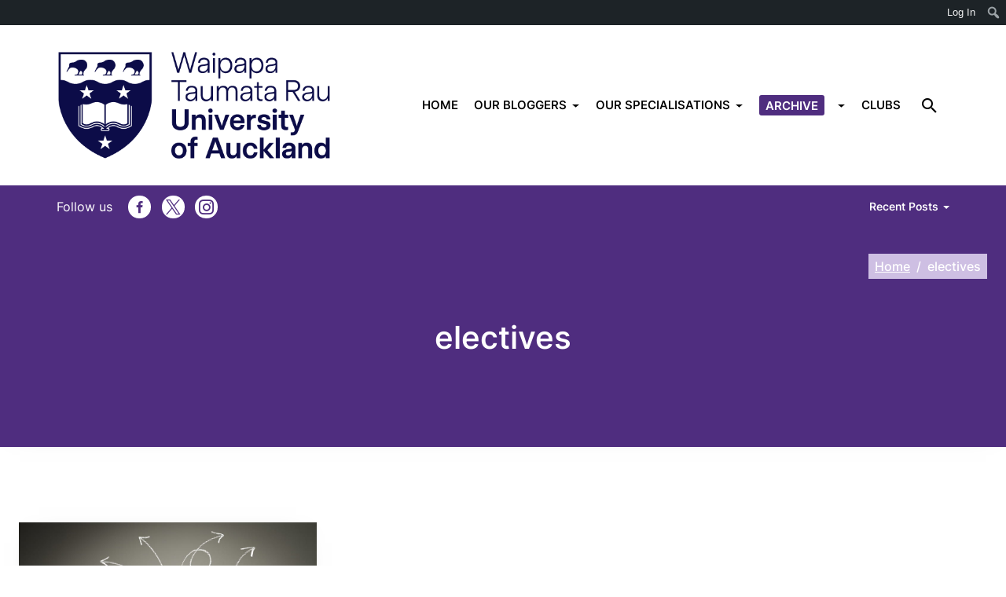

--- FILE ---
content_type: text/html; charset=UTF-8
request_url: https://student-editorials.blogs.auckland.ac.nz/tag/electives/
body_size: 18758
content:
<!DOCTYPE html>
<html lang="en-US">
<head>
	<meta charset="UTF-8">
	<meta name="viewport" content="width=device-width, initial-scale=1, shrink-to-fit=no">
	<link rel="profile" href="http://gmpg.org/xfn/11">
	<title>electives &#8211; Faculty of Engineering and Design Part II student blog</title>
<meta name='robots' content='max-image-preview:large' />
<link rel="alternate" type="application/rss+xml" title="Faculty of Engineering and Design Part II student blog &raquo; Feed" href="https://student-editorials.blogs.auckland.ac.nz/feed/" />
<link rel="alternate" type="application/rss+xml" title="Faculty of Engineering and Design Part II student blog &raquo; Comments Feed" href="https://student-editorials.blogs.auckland.ac.nz/comments/feed/" />
<link rel="alternate" type="application/rss+xml" title="Faculty of Engineering and Design Part II student blog &raquo; electives Tag Feed" href="https://student-editorials.blogs.auckland.ac.nz/tag/electives/feed/" />
<style id='wp-img-auto-sizes-contain-inline-css' type='text/css'>
img:is([sizes=auto i],[sizes^="auto," i]){contain-intrinsic-size:3000px 1500px}
/*# sourceURL=wp-img-auto-sizes-contain-inline-css */
</style>
<link rel='stylesheet' id='formidable-css' href='https://student-editorials.blogs.auckland.ac.nz?load_frmpro_css=true&#038;ver=10142051' type='text/css' media='all' />
<link rel='stylesheet' id='dashicons-css' href='https://student-editorials.blogs.auckland.ac.nz/wp-includes/css/dashicons.min.css?ver=6.9' type='text/css' media='all' />
<link rel='stylesheet' id='admin-bar-css' href='https://student-editorials.blogs.auckland.ac.nz/wp-includes/css/admin-bar.min.css?ver=6.9' type='text/css' media='all' />
<style id='admin-bar-inline-css' type='text/css'>

		@media screen { html { margin-top: 32px !important; } }
		@media screen and ( max-width: 782px ) { html { margin-top: 46px !important; } }
	
@media print { #wpadminbar { display:none; } }
/*# sourceURL=admin-bar-inline-css */
</style>
<style id='wp-emoji-styles-inline-css' type='text/css'>

	img.wp-smiley, img.emoji {
		display: inline !important;
		border: none !important;
		box-shadow: none !important;
		height: 1em !important;
		width: 1em !important;
		margin: 0 0.07em !important;
		vertical-align: -0.1em !important;
		background: none !important;
		padding: 0 !important;
	}
/*# sourceURL=wp-emoji-styles-inline-css */
</style>
<style id='wp-block-library-inline-css' type='text/css'>
:root{--wp-block-synced-color:#7a00df;--wp-block-synced-color--rgb:122,0,223;--wp-bound-block-color:var(--wp-block-synced-color);--wp-editor-canvas-background:#ddd;--wp-admin-theme-color:#007cba;--wp-admin-theme-color--rgb:0,124,186;--wp-admin-theme-color-darker-10:#006ba1;--wp-admin-theme-color-darker-10--rgb:0,107,160.5;--wp-admin-theme-color-darker-20:#005a87;--wp-admin-theme-color-darker-20--rgb:0,90,135;--wp-admin-border-width-focus:2px}@media (min-resolution:192dpi){:root{--wp-admin-border-width-focus:1.5px}}.wp-element-button{cursor:pointer}:root .has-very-light-gray-background-color{background-color:#eee}:root .has-very-dark-gray-background-color{background-color:#313131}:root .has-very-light-gray-color{color:#eee}:root .has-very-dark-gray-color{color:#313131}:root .has-vivid-green-cyan-to-vivid-cyan-blue-gradient-background{background:linear-gradient(135deg,#00d084,#0693e3)}:root .has-purple-crush-gradient-background{background:linear-gradient(135deg,#34e2e4,#4721fb 50%,#ab1dfe)}:root .has-hazy-dawn-gradient-background{background:linear-gradient(135deg,#faaca8,#dad0ec)}:root .has-subdued-olive-gradient-background{background:linear-gradient(135deg,#fafae1,#67a671)}:root .has-atomic-cream-gradient-background{background:linear-gradient(135deg,#fdd79a,#004a59)}:root .has-nightshade-gradient-background{background:linear-gradient(135deg,#330968,#31cdcf)}:root .has-midnight-gradient-background{background:linear-gradient(135deg,#020381,#2874fc)}:root{--wp--preset--font-size--normal:16px;--wp--preset--font-size--huge:42px}.has-regular-font-size{font-size:1em}.has-larger-font-size{font-size:2.625em}.has-normal-font-size{font-size:var(--wp--preset--font-size--normal)}.has-huge-font-size{font-size:var(--wp--preset--font-size--huge)}.has-text-align-center{text-align:center}.has-text-align-left{text-align:left}.has-text-align-right{text-align:right}.has-fit-text{white-space:nowrap!important}#end-resizable-editor-section{display:none}.aligncenter{clear:both}.items-justified-left{justify-content:flex-start}.items-justified-center{justify-content:center}.items-justified-right{justify-content:flex-end}.items-justified-space-between{justify-content:space-between}.screen-reader-text{border:0;clip-path:inset(50%);height:1px;margin:-1px;overflow:hidden;padding:0;position:absolute;width:1px;word-wrap:normal!important}.screen-reader-text:focus{background-color:#ddd;clip-path:none;color:#444;display:block;font-size:1em;height:auto;left:5px;line-height:normal;padding:15px 23px 14px;text-decoration:none;top:5px;width:auto;z-index:100000}html :where(.has-border-color){border-style:solid}html :where([style*=border-top-color]){border-top-style:solid}html :where([style*=border-right-color]){border-right-style:solid}html :where([style*=border-bottom-color]){border-bottom-style:solid}html :where([style*=border-left-color]){border-left-style:solid}html :where([style*=border-width]){border-style:solid}html :where([style*=border-top-width]){border-top-style:solid}html :where([style*=border-right-width]){border-right-style:solid}html :where([style*=border-bottom-width]){border-bottom-style:solid}html :where([style*=border-left-width]){border-left-style:solid}html :where(img[class*=wp-image-]){height:auto;max-width:100%}:where(figure){margin:0 0 1em}html :where(.is-position-sticky){--wp-admin--admin-bar--position-offset:var(--wp-admin--admin-bar--height,0px)}@media screen and (max-width:600px){html :where(.is-position-sticky){--wp-admin--admin-bar--position-offset:0px}}

/*# sourceURL=wp-block-library-inline-css */
</style><style id='wp-block-latest-posts-inline-css' type='text/css'>
.wp-block-latest-posts{box-sizing:border-box}.wp-block-latest-posts.alignleft{margin-right:2em}.wp-block-latest-posts.alignright{margin-left:2em}.wp-block-latest-posts.wp-block-latest-posts__list{list-style:none}.wp-block-latest-posts.wp-block-latest-posts__list li{clear:both;overflow-wrap:break-word}.wp-block-latest-posts.is-grid{display:flex;flex-wrap:wrap}.wp-block-latest-posts.is-grid li{margin:0 1.25em 1.25em 0;width:100%}@media (min-width:600px){.wp-block-latest-posts.columns-2 li{width:calc(50% - .625em)}.wp-block-latest-posts.columns-2 li:nth-child(2n){margin-right:0}.wp-block-latest-posts.columns-3 li{width:calc(33.33333% - .83333em)}.wp-block-latest-posts.columns-3 li:nth-child(3n){margin-right:0}.wp-block-latest-posts.columns-4 li{width:calc(25% - .9375em)}.wp-block-latest-posts.columns-4 li:nth-child(4n){margin-right:0}.wp-block-latest-posts.columns-5 li{width:calc(20% - 1em)}.wp-block-latest-posts.columns-5 li:nth-child(5n){margin-right:0}.wp-block-latest-posts.columns-6 li{width:calc(16.66667% - 1.04167em)}.wp-block-latest-posts.columns-6 li:nth-child(6n){margin-right:0}}:root :where(.wp-block-latest-posts.is-grid){padding:0}:root :where(.wp-block-latest-posts.wp-block-latest-posts__list){padding-left:0}.wp-block-latest-posts__post-author,.wp-block-latest-posts__post-date{display:block;font-size:.8125em}.wp-block-latest-posts__post-excerpt,.wp-block-latest-posts__post-full-content{margin-bottom:1em;margin-top:.5em}.wp-block-latest-posts__featured-image a{display:inline-block}.wp-block-latest-posts__featured-image img{height:auto;max-width:100%;width:auto}.wp-block-latest-posts__featured-image.alignleft{float:left;margin-right:1em}.wp-block-latest-posts__featured-image.alignright{float:right;margin-left:1em}.wp-block-latest-posts__featured-image.aligncenter{margin-bottom:1em;text-align:center}
/*# sourceURL=https://student-editorials.blogs.auckland.ac.nz/wp-includes/blocks/latest-posts/style.min.css */
</style>
<style id='wp-block-group-inline-css' type='text/css'>
.wp-block-group{box-sizing:border-box}:where(.wp-block-group.wp-block-group-is-layout-constrained){position:relative}
/*# sourceURL=https://student-editorials.blogs.auckland.ac.nz/wp-includes/blocks/group/style.min.css */
</style>
<style id='global-styles-inline-css' type='text/css'>
:root{--wp--preset--aspect-ratio--square: 1;--wp--preset--aspect-ratio--4-3: 4/3;--wp--preset--aspect-ratio--3-4: 3/4;--wp--preset--aspect-ratio--3-2: 3/2;--wp--preset--aspect-ratio--2-3: 2/3;--wp--preset--aspect-ratio--16-9: 16/9;--wp--preset--aspect-ratio--9-16: 9/16;--wp--preset--color--black: #000;--wp--preset--color--cyan-bluish-gray: #abb8c3;--wp--preset--color--white: white;--wp--preset--color--pale-pink: #f78da7;--wp--preset--color--vivid-red: #cf2e2e;--wp--preset--color--luminous-vivid-orange: #ff6900;--wp--preset--color--luminous-vivid-amber: #fcb900;--wp--preset--color--light-green-cyan: #7bdcb5;--wp--preset--color--vivid-green-cyan: #00d084;--wp--preset--color--pale-cyan-blue: #8ed1fc;--wp--preset--color--vivid-cyan-blue: #0693e3;--wp--preset--color--vivid-purple: #9b51e0;--wp--preset--color--color-bg-alt: #eeeeec;--wp--preset--color--header-main-bg-color: #ffffff;--wp--preset--color--header-secondary-bg-color: #4f2d7f;--wp--preset--color--hero-main-bg-color: #4f2d7f;--wp--preset--color--footer-main-bg-color: #67a1b2;--wp--preset--color--color-bg: #ffffff;--wp--preset--gradient--vivid-cyan-blue-to-vivid-purple: linear-gradient(135deg,rgb(6,147,227) 0%,rgb(155,81,224) 100%);--wp--preset--gradient--light-green-cyan-to-vivid-green-cyan: linear-gradient(135deg,rgb(122,220,180) 0%,rgb(0,208,130) 100%);--wp--preset--gradient--luminous-vivid-amber-to-luminous-vivid-orange: linear-gradient(135deg,rgb(252,185,0) 0%,rgb(255,105,0) 100%);--wp--preset--gradient--luminous-vivid-orange-to-vivid-red: linear-gradient(135deg,rgb(255,105,0) 0%,rgb(207,46,46) 100%);--wp--preset--gradient--very-light-gray-to-cyan-bluish-gray: linear-gradient(135deg,rgb(238,238,238) 0%,rgb(169,184,195) 100%);--wp--preset--gradient--cool-to-warm-spectrum: linear-gradient(135deg,rgb(74,234,220) 0%,rgb(151,120,209) 20%,rgb(207,42,186) 40%,rgb(238,44,130) 60%,rgb(251,105,98) 80%,rgb(254,248,76) 100%);--wp--preset--gradient--blush-light-purple: linear-gradient(135deg,rgb(255,206,236) 0%,rgb(152,150,240) 100%);--wp--preset--gradient--blush-bordeaux: linear-gradient(135deg,rgb(254,205,165) 0%,rgb(254,45,45) 50%,rgb(107,0,62) 100%);--wp--preset--gradient--luminous-dusk: linear-gradient(135deg,rgb(255,203,112) 0%,rgb(199,81,192) 50%,rgb(65,88,208) 100%);--wp--preset--gradient--pale-ocean: linear-gradient(135deg,rgb(255,245,203) 0%,rgb(182,227,212) 50%,rgb(51,167,181) 100%);--wp--preset--gradient--electric-grass: linear-gradient(135deg,rgb(202,248,128) 0%,rgb(113,206,126) 100%);--wp--preset--gradient--midnight: linear-gradient(135deg,rgb(2,3,129) 0%,rgb(40,116,252) 100%);--wp--preset--font-size--small: 13px;--wp--preset--font-size--medium: 20px;--wp--preset--font-size--large: 36px;--wp--preset--font-size--x-large: 42px;--wp--preset--font-size--larger: 48px;--wp--preset--spacing--20: 0.44rem;--wp--preset--spacing--30: 0.67rem;--wp--preset--spacing--40: 1rem;--wp--preset--spacing--50: 1.5rem;--wp--preset--spacing--60: 2.25rem;--wp--preset--spacing--70: 3.38rem;--wp--preset--spacing--80: 5.06rem;--wp--preset--shadow--natural: 6px 6px 9px rgba(0, 0, 0, 0.2);--wp--preset--shadow--deep: 12px 12px 50px rgba(0, 0, 0, 0.4);--wp--preset--shadow--sharp: 6px 6px 0px rgba(0, 0, 0, 0.2);--wp--preset--shadow--outlined: 6px 6px 0px -3px rgb(255, 255, 255), 6px 6px rgb(0, 0, 0);--wp--preset--shadow--crisp: 6px 6px 0px rgb(0, 0, 0);}:where(.is-layout-flex){gap: 0.5em;}:where(.is-layout-grid){gap: 0.5em;}body .is-layout-flex{display: flex;}.is-layout-flex{flex-wrap: wrap;align-items: center;}.is-layout-flex > :is(*, div){margin: 0;}body .is-layout-grid{display: grid;}.is-layout-grid > :is(*, div){margin: 0;}:where(.wp-block-columns.is-layout-flex){gap: 2em;}:where(.wp-block-columns.is-layout-grid){gap: 2em;}:where(.wp-block-post-template.is-layout-flex){gap: 1.25em;}:where(.wp-block-post-template.is-layout-grid){gap: 1.25em;}.has-black-color{color: var(--wp--preset--color--black) !important;}.has-cyan-bluish-gray-color{color: var(--wp--preset--color--cyan-bluish-gray) !important;}.has-white-color{color: var(--wp--preset--color--white) !important;}.has-pale-pink-color{color: var(--wp--preset--color--pale-pink) !important;}.has-vivid-red-color{color: var(--wp--preset--color--vivid-red) !important;}.has-luminous-vivid-orange-color{color: var(--wp--preset--color--luminous-vivid-orange) !important;}.has-luminous-vivid-amber-color{color: var(--wp--preset--color--luminous-vivid-amber) !important;}.has-light-green-cyan-color{color: var(--wp--preset--color--light-green-cyan) !important;}.has-vivid-green-cyan-color{color: var(--wp--preset--color--vivid-green-cyan) !important;}.has-pale-cyan-blue-color{color: var(--wp--preset--color--pale-cyan-blue) !important;}.has-vivid-cyan-blue-color{color: var(--wp--preset--color--vivid-cyan-blue) !important;}.has-vivid-purple-color{color: var(--wp--preset--color--vivid-purple) !important;}.has-black-background-color{background-color: var(--wp--preset--color--black) !important;}.has-cyan-bluish-gray-background-color{background-color: var(--wp--preset--color--cyan-bluish-gray) !important;}.has-white-background-color{background-color: var(--wp--preset--color--white) !important;}.has-pale-pink-background-color{background-color: var(--wp--preset--color--pale-pink) !important;}.has-vivid-red-background-color{background-color: var(--wp--preset--color--vivid-red) !important;}.has-luminous-vivid-orange-background-color{background-color: var(--wp--preset--color--luminous-vivid-orange) !important;}.has-luminous-vivid-amber-background-color{background-color: var(--wp--preset--color--luminous-vivid-amber) !important;}.has-light-green-cyan-background-color{background-color: var(--wp--preset--color--light-green-cyan) !important;}.has-vivid-green-cyan-background-color{background-color: var(--wp--preset--color--vivid-green-cyan) !important;}.has-pale-cyan-blue-background-color{background-color: var(--wp--preset--color--pale-cyan-blue) !important;}.has-vivid-cyan-blue-background-color{background-color: var(--wp--preset--color--vivid-cyan-blue) !important;}.has-vivid-purple-background-color{background-color: var(--wp--preset--color--vivid-purple) !important;}.has-black-border-color{border-color: var(--wp--preset--color--black) !important;}.has-cyan-bluish-gray-border-color{border-color: var(--wp--preset--color--cyan-bluish-gray) !important;}.has-white-border-color{border-color: var(--wp--preset--color--white) !important;}.has-pale-pink-border-color{border-color: var(--wp--preset--color--pale-pink) !important;}.has-vivid-red-border-color{border-color: var(--wp--preset--color--vivid-red) !important;}.has-luminous-vivid-orange-border-color{border-color: var(--wp--preset--color--luminous-vivid-orange) !important;}.has-luminous-vivid-amber-border-color{border-color: var(--wp--preset--color--luminous-vivid-amber) !important;}.has-light-green-cyan-border-color{border-color: var(--wp--preset--color--light-green-cyan) !important;}.has-vivid-green-cyan-border-color{border-color: var(--wp--preset--color--vivid-green-cyan) !important;}.has-pale-cyan-blue-border-color{border-color: var(--wp--preset--color--pale-cyan-blue) !important;}.has-vivid-cyan-blue-border-color{border-color: var(--wp--preset--color--vivid-cyan-blue) !important;}.has-vivid-purple-border-color{border-color: var(--wp--preset--color--vivid-purple) !important;}.has-vivid-cyan-blue-to-vivid-purple-gradient-background{background: var(--wp--preset--gradient--vivid-cyan-blue-to-vivid-purple) !important;}.has-light-green-cyan-to-vivid-green-cyan-gradient-background{background: var(--wp--preset--gradient--light-green-cyan-to-vivid-green-cyan) !important;}.has-luminous-vivid-amber-to-luminous-vivid-orange-gradient-background{background: var(--wp--preset--gradient--luminous-vivid-amber-to-luminous-vivid-orange) !important;}.has-luminous-vivid-orange-to-vivid-red-gradient-background{background: var(--wp--preset--gradient--luminous-vivid-orange-to-vivid-red) !important;}.has-very-light-gray-to-cyan-bluish-gray-gradient-background{background: var(--wp--preset--gradient--very-light-gray-to-cyan-bluish-gray) !important;}.has-cool-to-warm-spectrum-gradient-background{background: var(--wp--preset--gradient--cool-to-warm-spectrum) !important;}.has-blush-light-purple-gradient-background{background: var(--wp--preset--gradient--blush-light-purple) !important;}.has-blush-bordeaux-gradient-background{background: var(--wp--preset--gradient--blush-bordeaux) !important;}.has-luminous-dusk-gradient-background{background: var(--wp--preset--gradient--luminous-dusk) !important;}.has-pale-ocean-gradient-background{background: var(--wp--preset--gradient--pale-ocean) !important;}.has-electric-grass-gradient-background{background: var(--wp--preset--gradient--electric-grass) !important;}.has-midnight-gradient-background{background: var(--wp--preset--gradient--midnight) !important;}.has-small-font-size{font-size: var(--wp--preset--font-size--small) !important;}.has-medium-font-size{font-size: var(--wp--preset--font-size--medium) !important;}.has-large-font-size{font-size: var(--wp--preset--font-size--large) !important;}.has-x-large-font-size{font-size: var(--wp--preset--font-size--x-large) !important;}
/*# sourceURL=global-styles-inline-css */
</style>

<style id='classic-theme-styles-inline-css' type='text/css'>
/*! This file is auto-generated */
.wp-block-button__link{color:#fff;background-color:#32373c;border-radius:9999px;box-shadow:none;text-decoration:none;padding:calc(.667em + 2px) calc(1.333em + 2px);font-size:1.125em}.wp-block-file__button{background:#32373c;color:#fff;text-decoration:none}
/*# sourceURL=/wp-includes/css/classic-themes.min.css */
</style>
<link rel='stylesheet' id='cpschool-styles-css' href='https://student-editorials.blogs.auckland.ac.nz/wp-content/themes/cpschool/css/theme.min.css?ver=0.9.10.1768902213' type='text/css' media='all' />
<script type="text/javascript" id="jquery-core-js-extra">
/* <![CDATA[ */
var msreader_featured_posts = {"saving":"Saving...","post_featured":"This post is featured","feature":"Feature","unfeature":"Unfeature"};
//# sourceURL=jquery-core-js-extra
/* ]]> */
</script>
<script type="text/javascript" src="https://student-editorials.blogs.auckland.ac.nz/wp-content/plugins/enable-jquery-migrate-helper/js/jquery/jquery-1.12.4-wp.js?ver=1.12.4-wp" id="jquery-core-js"></script>
<script type="text/javascript" src="https://student-editorials.blogs.auckland.ac.nz/wp-content/plugins/enable-jquery-migrate-helper/js/jquery-migrate/jquery-migrate-1.4.1-wp.js?ver=1.4.1-wp" id="jquery-migrate-js"></script>
<script type="text/javascript" id="jquery-js-after">
/* <![CDATA[ */
var ajaxurl = 'https://student-editorials.blogs.auckland.ac.nz/wp-admin/admin-ajax.php';
//# sourceURL=jquery-js-after
/* ]]> */
</script>
<link rel="https://api.w.org/" href="https://student-editorials.blogs.auckland.ac.nz/wp-json/" /><link rel="alternate" title="JSON" type="application/json" href="https://student-editorials.blogs.auckland.ac.nz/wp-json/wp/v2/tags/129" /><link rel="EditURI" type="application/rsd+xml" title="RSD" href="https://student-editorials.blogs.auckland.ac.nz/xmlrpc.php?rsd" />
<meta name="generator" content="University of Auckland Blogs Sites 6.9 - http://blogs.auckland.ac.nz/" />
	<style>
		@media screen and (max-width: 782px) {
			#wpadminbar li#wp-admin-bar-log-in,
			#wpadminbar li#wp-admin-bar-register {
				display: block;
			}

			#wpadminbar li#wp-admin-bar-log-in a,
			#wpadminbar li#wp-admin-bar-register a {
				padding: 0 8px;
			}
		}
	</style>
<style id="simpler-css-style" type="text/css">
</style><!-- end of custom css -->
<script>document.documentElement.className += " js";</script>
<meta name="mobile-web-app-capable" content="yes">
<meta name="apple-mobile-web-app-capable" content="yes">
<meta name="apple-mobile-web-app-title" content="Faculty of Engineering and Design Part II student blog - ">
					<!-- Google Analytics tracking code output by Beehive Analytics Pro -->
						<script async src="https://www.googletagmanager.com/gtag/js?id=G-VDHHF4BMT7&l=beehiveDataLayer"></script>
		<script>
						window.beehiveDataLayer = window.beehiveDataLayer || [];
			function gaplusu() {beehiveDataLayer.push(arguments);}
			gaplusu('js', new Date())
						gaplusu('config', 'G-VDHHF4BMT7', {
				'anonymize_ip': false,
				'allow_google_signals': false,
			})
					</script>
		<style type="text/css">.recentcomments a{display:inline !important;padding:0 !important;margin:0 !important;}</style><style type="text/css">
/* <![CDATA[ */
img.latex { vertical-align: middle; border: none; }
/* ]]> */
</style>
		<style type="text/css" id="wp-custom-css">
			.cp-cstm-left-social i{
	border-radius: 100% !important;
	padding: 5px !important;
}

#menu-secondary-left:before{
	content: "Follow us";
	padding-right: 20px;
	padding-top: 5px;
	color: #fff;
}

.footer-container{
	background: #4f2d7f !important;
}

#wrapper-footer{
	display: none;
}

#navbar-main-btn-search .btn {
background-color: transparent;
border-color: transparent;
color: #000000;
	transform: scale(1.2);
}

.cp-group-home{
/* 	margin-bottom: 5px; */
	padding-top: 30px !important;
	padding-bottom: 30px !important;
}

.cp-grp-bloggers .wp-block-image{
	margin-bottom: 0px;
	overflow: hidden;
}

.cp-grp-bloggers .cp-tag-grp{
	background: #4f2d7f;
	font-weight: 600;
	color: #fff;
	padding: 7px;
	
}

.cp-grp-bloggers .cp-tag-grp a{
	color: #fff;
/* 	text-decoration: none; */
}

/* .cp-grp-bloggers .cp-tag-grp a:hover{
	text-decoration: underline;
	
} */

.cp-grp-bloggers h2{
	margin-top: 5px !important;
	margin-bottom: 15px !important;
}

.cp-grp-bloggers p{
	padding: 0px 15px 15px 15px;
}

.cp-grp-bloggers:hover img{
	transform: scale(1.05);
	-webkit-transition: all .2s ease-out;
    -moz-transition: all 0.2s ease-out;
    -ms-transition: all 0.2s ease-out;
    -o-transition: all 0.2s ease-out;
    transition: all 0.2s ease-out;
	
}

.cp-grp-bloggers{
	border: solid 1px #4f2d7f;
	box-shadow: 0 3px 7px rgb(0 0 0 / 18%), 0 3px 10px rgb(0 0 0 / 10%);
	-webkit-transition: all .2s ease-out;
	-moz-transition: all 0.2s ease-out;
	-ms-transition: all 0.2s ease-out;
	-o-transition: all 0.2s ease-out;
	transition: all 0.2s ease-out;
}

.cp-grp-bloggers:hover{
	box-shadow: 0 6px 15px rgb(0 0 0 / 23%), 0 6px 20px rgb(0 0 0 / 16%);
}

#menu-main-desktop .dropdown-menu{
	background-color: #fff !important;
	
}

#navbar-main{
	z-index: 10;
}

.dropdown-menu a{
 color: #000 !important;	
}

@media only screen and (min-width: 1200px){
.cp-posts-menu-home{
	  columns: 2;
  -webkit-columns: 2;
  -moz-columns: 2;
}
	
.cp-posts-menu-home li a{
		font-size: 18px !important;align-content
	}
}

.cp-posts-menu-home li a{
	font-size: 16px !important;
	color: #fff !important;
}

.cp-posts-menu-home li{
	margin: 0px !important;
}

.dropdown-megamenu-menu-container .wp-container-1{
	margin: 0px;
}

/* .navbar-secondary-under-main #navbar-secondary, .entry-content{
	z-index: 0 !important;
} */

#navbar-secondary .dropdown-toggle{
	color: #fff;
}

.archive .page-title span:first-child{
	display:none !important;
}

.cp-group-home{
	border-bottom: solid 2px #fff;
	border-top: solid 2px #fff;
}

/* CLUBS Page Header Text */
.page-id-468 .hero-content:after{
    font-size: 30px;
    content: "These engineering clubs are associated with our specialisations";
}

.cp-mobile-menu{
	display: none !important;
}

@media only screen and (max-width: 782px){
	.cp-mobile-menu{
	display: block !important;
}
}

#navbar-secondary #navbar-nav-secondary-right{
	display: block !important;
}

@media (max-width: 600px){
	.cp-home-txt{
		font-size: 18px !important;
	}
	
	.cp-group-home{
		padding: 25px !important;
	}
	
	.cp--home-spacing{
		display: none;
	}
	
	.cp-home-col{
		margin: 0px;
	}
}		</style>
		<style id="kirki-inline-styles">.container{max-width:1400px;}:root{--site-width:1400px;--content-width:1330px;--body-font-size:100;--roundness:3px;--shadows:4px;--color-bg:#ffffff;--color-bg-alt:#eeeeec;--color-bg-contrast:#000000;--color-bg-accent:#4f2d7f;--color-bg-accent-a:rgba(79,45,127,0.5);--color-bg-accent-contrast:#ffffff;--color-bg-accent-hl:#5412e0;--color-bg-accent-hl-a:rgba(84,18,224,0.5);--color-bg-accent-hl-contrast:#ffffff;--color-bg-alt-contrast:#000000;--color-bg-alt-accent:#4f2d7f;--color-bg-alt-accent-a:rgba(79,45,127,0.5);--color-bg-alt-accent-contrast:#ffffff;--color-bg-alt-accent-hl:#5412e0;--color-bg-alt-accent-hl-a:rgba(84,18,224,0.5);--color-bg-alt-accent-hl-contrast:#ffffff;--header-main-height:204px;--header-main-logo-image-width:374px;--header-main-gap-height:0px;--header-main-padding-v:100;--header-main-bg-color:#ffffff;--header-main-bg-color-contrast:#000000;--header-main-bg-color-accent:#4f2d7f;--header-main-bg-color-accent-a:rgba(79,45,127,0.5);--header-main-bg-color-accent-contrast:#ffffff;--header-main-bg-color-accent-hl:#5412e0;--header-main-bg-color-accent-hl-a:rgba(84,18,224,0.5);--header-main-bg-color-accent-hl-contrast:#ffffff;--header-main-font-size:88;--header-secondary-bg-color:#4f2d7f;--header-secondary-bg-color-contrast:#ffffff;--header-secondary-bg-color-accent:#cebfe3;--header-secondary-bg-color-accent-a:rgba(206,191,227,0.5);--header-secondary-bg-color-accent-contrast:#000000;--header-secondary-bg-color-accent-hl:#cfbff1;--header-secondary-bg-color-accent-hl-a:rgba(207,191,241,0.5);--header-secondary-bg-color-accent-hl-contrast:#000000;--header-secondary-font-size:100;--header-secondary-padding-v:0;--hero-main-bg-color:#4f2d7f;--hero-main-bg-color-contrast:#ffffff;--hero-main-bg-color-accent:#cebfe3;--hero-main-bg-color-accent-a:rgba(206,191,227,0.5);--hero-main-bg-color-accent-contrast:#000000;--hero-main-bg-color-accent-hl:#cfbff1;--hero-main-bg-color-accent-hl-a:rgba(207,191,241,0.5);--hero-main-bg-color-accent-hl-contrast:#000000;--hero-main-img-opacity:0.35;--hero-main-header-main-opacity:1;--headers-font-size:100;--footer-main-bg-color:#67a1b2;--footer-main-bg-color-contrast:#000000;--footer-main-bg-color-accent:#21103b;--footer-main-bg-color-accent-a:rgba(33,16,59,0.5);--footer-main-bg-color-accent-contrast:#ffffff;--footer-main-bg-color-accent-hl:#1e005b;--footer-main-bg-color-accent-hl-a:rgba(30,0,91,0.5);--footer-main-bg-color-accent-hl-contrast:#ffffff;}body{font-family:inter;}#navbar-main .nav{font-family:inherit;}.fixed-image-height .entry-featured-image img{height:240px;}.h1,.h2,.h3,.h4,.h5,.h6,h1,h2,h3,h4,h5,h6{font-family:inherit;}</style></head>

<body class="archive tag tag-electives tag-129 admin-bar no-customize-support wp-custom-logo wp-embed-responsive wp-theme-cpschool navbar-main-strech-to-full navbar-secondary-strech-to-full h-style-separator-bottom sidebars-check-sticky navbar-hover-enabled group-blog has-hero has-hero-image has-featured-image hfeed entries-list navbar-secondary-under-main">
		<div id="wpadminbar" class="nojq nojs">
						<div class="quicklinks" id="wp-toolbar" role="navigation" aria-label="Toolbar">
				<ul role='menu' id='wp-admin-bar-top-secondary' class="ab-top-secondary ab-top-menu"><li role='group' id='wp-admin-bar-log-in'><a class='ab-item' role="menuitem" href='https://student-editorials.blogs.auckland.ac.nz/wp-login.php'>Log In</a></li><li role='group' id='wp-admin-bar-search' class="admin-bar-search"><div class="ab-item ab-empty-item" tabindex="-1" role="menuitem"><form action="https://student-editorials.blogs.auckland.ac.nz/" method="get" id="adminbarsearch"><input class="adminbar-input" name="s" id="adminbar-search" type="text" value="" maxlength="150" /><label for="adminbar-search" class="screen-reader-text">Search</label><input type="submit" class="adminbar-button" value="Search" /></form></div></li></ul>			</div>
		</div>

		
<div class="site" id="page">
	<a class="skip-link sr-only sr-only-focusable" href="#content">Skip to content</a>

	
	
	
		<div id="wrapper-navbar-main-top" ></div>
	<div id="wrapper-navbar-main" class="wrapper-navbar" itemscope itemtype="http://schema.org/WebSite">
		<nav id="navbar-main" class="navbar navbar-expand-md nav-styling-underline has-background has-header-main-bg-color-background-color" aria-label="main">
			<div class="navbar-container container-fluid">
				
				<!-- Your site title as branding in the menu -->
									<div class="navbar-brand-holder">
						<a class="navbar-brand logo-font custom-bg-disabled"  rel="home" href="https://student-editorials.blogs.auckland.ac.nz/" title="Faculty of Engineering and Design Part II student blog" itemprop="url">
							<img width="564" height="236" src="https://student-editorials.blogs.auckland.ac.nz/files/2025/07/cropped-UoA-Logo-Primary-RGB-Small.png" class="img-fluid" alt="" title="Home" decoding="async" fetchpriority="high" srcset="https://student-editorials.blogs.auckland.ac.nz/files/2025/07/cropped-UoA-Logo-Primary-RGB-Small.png 564w, https://student-editorials.blogs.auckland.ac.nz/files/2025/07/cropped-UoA-Logo-Primary-RGB-Small-300x126.png 300w" sizes="(max-width: 564px) 100vw, 564px" />						</a>
					</div>
				<!-- end custom logo -->

				
				<div class="navbar-navs-container">
					<div id="navbar-main-nav-desktop" class="navbar-nav-container"><ul id="menu-main-desktop" class="nav navbar-nav"><li itemscope="itemscope" itemtype="https://www.schema.org/SiteNavigationElement" id="menu-item-menu-main-desktop-139" class="menu-item menu-item-type-post_type menu-item-object-page menu-item-home menu-item-139 nav-item"><a class="nav-link" title="HOME" href="https://student-editorials.blogs.auckland.ac.nz/"><span class="menu-item-text">HOME</span></a></li>
<li itemscope="itemscope" itemtype="https://www.schema.org/SiteNavigationElement" id="menu-item-menu-main-desktop-2825" class="menu-item menu-item-type-post_type menu-item-object-page menu-item-has-children dropdown menu-item-2825 nav-item"><a class="nav-link" title="OUR BLOGGERS" href="https://student-editorials.blogs.auckland.ac.nz/our-bloggers/" id="menu-item-dropdown-menu-main-desktop-2825"><span class="menu-item-text">OUR BLOGGERS</span></a><button type="button" data-toggle="dropdown" class="dropdown-toggle" aria-expanded="false"><span class="sr-only">Toggle &quot;OUR BLOGGERS&quot; dropdown</span></button>
<ul id="menu-item-dropdown-menu-main-desktop-2825-dropdown"  class="dropdown-menu" aria-labelledby="menu-item-dropdown-menu-main-desktop-2825">
	<li itemscope="itemscope" itemtype="https://www.schema.org/SiteNavigationElement" id="menu-item-menu-main-desktop-2827" class="menu-item menu-item-type-post_type menu-item-object-page menu-item-2827 nav-item"><a class="dropdown-item" title="2022 Bloggers" href="https://student-editorials.blogs.auckland.ac.nz/2022-bloggers/"><span class="menu-item-text">2022 Bloggers</span></a></li>
	<li itemscope="itemscope" itemtype="https://www.schema.org/SiteNavigationElement" id="menu-item-menu-main-desktop-2826" class="menu-item menu-item-type-post_type menu-item-object-page menu-item-2826 nav-item"><a class="dropdown-item" title="2023 Bloggers" href="https://student-editorials.blogs.auckland.ac.nz/2023-bloggers/"><span class="menu-item-text">2023 Bloggers</span></a></li>
	<li itemscope="itemscope" itemtype="https://www.schema.org/SiteNavigationElement" id="menu-item-menu-main-desktop-5178" class="menu-item menu-item-type-post_type menu-item-object-page menu-item-5178 nav-item"><a class="dropdown-item" title="2024 Bloggers" href="https://student-editorials.blogs.auckland.ac.nz/2024-bloggers/"><span class="menu-item-text">2024 Bloggers</span></a></li>
</ul>
</li>
<li itemscope="itemscope" itemtype="https://www.schema.org/SiteNavigationElement" id="menu-item-menu-main-desktop-155" class="menu-item menu-item-type-post_type menu-item-object-page menu-item-has-children dropdown menu-item-155 nav-item"><a class="nav-link" title="OUR SPECIALISATIONS" href="https://student-editorials.blogs.auckland.ac.nz/specialisations/" id="menu-item-dropdown-menu-main-desktop-155"><span class="menu-item-text">OUR SPECIALISATIONS</span></a><button type="button" data-toggle="dropdown" class="dropdown-toggle" aria-expanded="false"><span class="sr-only">Toggle &quot;OUR SPECIALISATIONS&quot; dropdown</span></button>
<ul id="menu-item-dropdown-menu-main-desktop-155-dropdown"  class="dropdown-menu" aria-labelledby="menu-item-dropdown-menu-main-desktop-155">
	<li itemscope="itemscope" itemtype="https://www.schema.org/SiteNavigationElement" id="menu-item-menu-main-desktop-142" class="menu-item menu-item-type-taxonomy menu-item-object-category menu-item-142 nav-item"><a class="dropdown-item" title="Biomedical Engineering" href="https://student-editorials.blogs.auckland.ac.nz/category/biomedical-engineering/"><span class="menu-item-text">Biomedical Engineering</span></a></li>
	<li itemscope="itemscope" itemtype="https://www.schema.org/SiteNavigationElement" id="menu-item-menu-main-desktop-147" class="menu-item menu-item-type-taxonomy menu-item-object-category menu-item-147 nav-item"><a class="dropdown-item" title="Chemical &amp; Materials Engineering" href="https://student-editorials.blogs.auckland.ac.nz/category/chemical-materials-engineering/"><span class="menu-item-text">Chemical &amp; Materials Engineering</span></a></li>
	<li itemscope="itemscope" itemtype="https://www.schema.org/SiteNavigationElement" id="menu-item-menu-main-desktop-239" class="menu-item menu-item-type-taxonomy menu-item-object-category menu-item-239 nav-item"><a class="dropdown-item" title="Civil Engineering" href="https://student-editorials.blogs.auckland.ac.nz/category/civil-engineering/"><span class="menu-item-text">Civil Engineering</span></a></li>
	<li itemscope="itemscope" itemtype="https://www.schema.org/SiteNavigationElement" id="menu-item-menu-main-desktop-1886" class="menu-item menu-item-type-taxonomy menu-item-object-category menu-item-1886 nav-item"><a class="dropdown-item" title="Structural Engineering" href="https://student-editorials.blogs.auckland.ac.nz/category/structural-engineering/"><span class="menu-item-text">Structural Engineering</span></a></li>
	<li itemscope="itemscope" itemtype="https://www.schema.org/SiteNavigationElement" id="menu-item-menu-main-desktop-149" class="menu-item menu-item-type-taxonomy menu-item-object-category menu-item-149 nav-item"><a class="dropdown-item" title="Computer Systems Engineering" href="https://student-editorials.blogs.auckland.ac.nz/category/computer-systems-engineering/"><span class="menu-item-text">Computer Systems Engineering</span></a></li>
	<li itemscope="itemscope" itemtype="https://www.schema.org/SiteNavigationElement" id="menu-item-menu-main-desktop-144" class="menu-item menu-item-type-taxonomy menu-item-object-category menu-item-144 nav-item"><a class="dropdown-item" title="Electrical &amp; Electronic Engineering" href="https://student-editorials.blogs.auckland.ac.nz/category/electrical-electronic-engineering/"><span class="menu-item-text">Electrical &amp; Electronic Engineering</span></a></li>
	<li itemscope="itemscope" itemtype="https://www.schema.org/SiteNavigationElement" id="menu-item-menu-main-desktop-150" class="menu-item menu-item-type-taxonomy menu-item-object-category menu-item-150 nav-item"><a class="dropdown-item" title="Engineering Science" href="https://student-editorials.blogs.auckland.ac.nz/category/engineering-science/"><span class="menu-item-text">Engineering Science</span></a></li>
	<li itemscope="itemscope" itemtype="https://www.schema.org/SiteNavigationElement" id="menu-item-menu-main-desktop-145" class="menu-item menu-item-type-taxonomy menu-item-object-category menu-item-145 nav-item"><a class="dropdown-item" title="Mechanical Engineering" href="https://student-editorials.blogs.auckland.ac.nz/category/mechanical-engineering/"><span class="menu-item-text">Mechanical Engineering</span></a></li>
	<li itemscope="itemscope" itemtype="https://www.schema.org/SiteNavigationElement" id="menu-item-menu-main-desktop-148" class="menu-item menu-item-type-taxonomy menu-item-object-category menu-item-148 nav-item"><a class="dropdown-item" title="Mechatronics Engineering" href="https://student-editorials.blogs.auckland.ac.nz/category/mechatronics-engineering/"><span class="menu-item-text">Mechatronics Engineering</span></a></li>
	<li itemscope="itemscope" itemtype="https://www.schema.org/SiteNavigationElement" id="menu-item-menu-main-desktop-146" class="menu-item menu-item-type-taxonomy menu-item-object-category menu-item-146 nav-item"><a class="dropdown-item" title="Software Engineering" href="https://student-editorials.blogs.auckland.ac.nz/category/software-engineering/"><span class="menu-item-text">Software Engineering</span></a></li>
</ul>
</li>
<li itemscope="itemscope" itemtype="https://www.schema.org/SiteNavigationElement" id="menu-item-menu-main-desktop-656" class="menu-item menu-item-type-post_type menu-item-object-page menu-item-has-children dropdown dropdown menu-item-656 nav-item has-styling"><a class="nav-link has-styling btn btn-secondary" title="ARCHIVE" href="https://student-editorials.blogs.auckland.ac.nz/archive/" id="menu-item-dropdown-menu-main-desktop-656"><span class="menu-item-text">ARCHIVE</span></a><button type="button" data-toggle="dropdown" class="dropdown-toggle" aria-expanded="false"><span class="sr-only">Toggle &quot;ARCHIVE&quot; dropdown</span></button><ul id="menu-item-dropdown-menu-main-desktop-656-dropdown" class="dropdown-menu" aria-labelledby="menu-item-dropdown-menu-main-desktop-656"><li>						<div id="google_translate_element"></div>
						<script type="text/javascript">
						function googleTranslateElementInit() {
						new google.translate.TranslateElement({pageLanguage: 'en', layout: google.translate.TranslateElement.InlineLayout.SIMPLE, autoDisplay: false}, 'google_translate_element');
						}
						</script>
						<script type="text/javascript" src="//translate.google.com/translate_a/element.js?cb=googleTranslateElementInit"></script>
						</li></ul>
<ul id="menu-item-dropdown-menu-main-desktop-656-dropdown"  class="dropdown-menu" aria-labelledby="menu-item-dropdown-menu-main-desktop-656">
	<li itemscope="itemscope" itemtype="https://www.schema.org/SiteNavigationElement" id="menu-item-menu-main-desktop-5169" class="menu-item menu-item-type-taxonomy menu-item-object-category menu-item-5169 nav-item"><a class="dropdown-item" title="2024" href="https://student-editorials.blogs.auckland.ac.nz/category/2024/"><span class="menu-item-text">2024</span></a></li>
	<li itemscope="itemscope" itemtype="https://www.schema.org/SiteNavigationElement" id="menu-item-menu-main-desktop-3885" class="menu-item menu-item-type-taxonomy menu-item-object-category menu-item-3885 nav-item"><a class="dropdown-item" title="2023" href="https://student-editorials.blogs.auckland.ac.nz/category/2023/"><span class="menu-item-text">2023</span></a></li>
	<li itemscope="itemscope" itemtype="https://www.schema.org/SiteNavigationElement" id="menu-item-menu-main-desktop-2890" class="menu-item menu-item-type-taxonomy menu-item-object-category menu-item-2890 nav-item"><a class="dropdown-item" title="2022" href="https://student-editorials.blogs.auckland.ac.nz/category/2022/"><span class="menu-item-text">2022</span></a></li>
	<li itemscope="itemscope" itemtype="https://www.schema.org/SiteNavigationElement" id="menu-item-menu-main-desktop-2327" class="menu-item menu-item-type-taxonomy menu-item-object-category menu-item-2327 nav-item"><a class="dropdown-item" title="2021" href="https://student-editorials.blogs.auckland.ac.nz/category/2021/"><span class="menu-item-text">2021</span></a></li>
	<li itemscope="itemscope" itemtype="https://www.schema.org/SiteNavigationElement" id="menu-item-menu-main-desktop-1062" class="menu-item menu-item-type-taxonomy menu-item-object-category menu-item-1062 nav-item"><a class="dropdown-item" title="2019" href="https://student-editorials.blogs.auckland.ac.nz/category/2019/"><span class="menu-item-text">2019</span></a></li>
	<li itemscope="itemscope" itemtype="https://www.schema.org/SiteNavigationElement" id="menu-item-menu-main-desktop-923" class="menu-item menu-item-type-taxonomy menu-item-object-category menu-item-923 nav-item"><a class="dropdown-item" title="2018" href="https://student-editorials.blogs.auckland.ac.nz/category/2018/"><span class="menu-item-text">2018</span></a></li>
	<li itemscope="itemscope" itemtype="https://www.schema.org/SiteNavigationElement" id="menu-item-menu-main-desktop-653" class="menu-item menu-item-type-taxonomy menu-item-object-category menu-item-653 nav-item"><a class="dropdown-item" title="2017" href="https://student-editorials.blogs.auckland.ac.nz/category/2017/"><span class="menu-item-text">2017</span></a></li>
	<li itemscope="itemscope" itemtype="https://www.schema.org/SiteNavigationElement" id="menu-item-menu-main-desktop-654" class="menu-item menu-item-type-taxonomy menu-item-object-category menu-item-654 nav-item"><a class="dropdown-item" title="2016" href="https://student-editorials.blogs.auckland.ac.nz/category/2016/"><span class="menu-item-text">2016</span></a></li>
</ul>
</li>
<li itemscope="itemscope" itemtype="https://www.schema.org/SiteNavigationElement" id="menu-item-menu-main-desktop-471" class="menu-item menu-item-type-post_type menu-item-object-page menu-item-471 nav-item"><a class="nav-link" title="CLUBS" href="https://student-editorials.blogs.auckland.ac.nz/clubs/"><span class="menu-item-text">CLUBS</span></a></li>
</ul></div>
					<div id="navbar-main-nav-buttons">
						<ul class="nav navbar-nav navbar-button-nav-right">
															<li id="navbar-main-btn-search" >
									<button type="button" class="btn btn-secondary nav-link has-styling" data-toggle="modal" data-target="#modal-search">
										<i aria-hidden="true" class="cps-icon cps-icon-search"></i>
										<span aria-hidden="true" class="d-none">Search</span>
										<span class="sr-only">Toggle search interface</span>
									</button>
								</li>
							
														<li id="navbar-main-btn-slide-in-menu" class="btn-modal-slide-in-menu-holder has-mobile">
								<button type="button" class="btn btn-secondary nav-link has-styling" data-toggle="modal" data-target="#modal-slide-in-menu">
									<i aria-hidden="true" class="cps-icon cps-icon-menu"></i>
									<span aria-hidden="true" class="d-none">Menu</span>
									<span class="sr-only">Toggle extended navigation</span>
								</button>
							</li>
						</ul>
					</div>
				</div>

							</div><!-- #navbar-container -->
		</nav>
	</div><!-- #wrapper-navbar end -->

	
	<nav id="navbar-secondary" class="navbar navbar-expand-md nav-styling-underline has-background has-header-secondary-bg-color-background-color" aria-label="secondary">
		<div class="navbar-container container-fluid">
						
			
							<div id="navbar-nav-secondary-left" class="navbar-nav-container">
					<ul id="menu-secondary-left" class="nav navbar-nav justify-content-start"><li itemscope="itemscope" itemtype="https://www.schema.org/SiteNavigationElement" id="menu-item-menu-secondary-left-2832" class="cp-cstm-left-social menu-item menu-item-type-custom menu-item-object-custom menu-item-2832 nav-item"><a class="nav-link" title="Facebook" href="https://web.facebook.com/uoaengineering?_rdc=1&#038;_rdr"><i style="color:#4f2d7f;background-color:#ffffff;" class="nav-icon nav-icon-position-before cps-icon cps-dashicon dashicons-facebook-alt nav-icon-no-label nav-icon-has-bg" aria-hidden="true"></i><span class="screen-reader-text"><span class="menu-item-text">Facebook</span></span></a></li>
<li itemscope="itemscope" itemtype="https://www.schema.org/SiteNavigationElement" id="menu-item-menu-secondary-left-2833" class="cp-cstm-left-social menu-item menu-item-type-custom menu-item-object-custom menu-item-2833 nav-item"><a class="nav-link" title="Twitter" href="https://twitter.com/UoAEngineering"><i style="color:#4f2d7f;background-color:#ffffff;" class="nav-icon nav-icon-position-before cps-icon cps-icon-twitter nav-icon-no-label nav-icon-has-bg" aria-hidden="true"></i><span class="screen-reader-text"><span class="menu-item-text">Twitter</span></span></a></li>
<li itemscope="itemscope" itemtype="https://www.schema.org/SiteNavigationElement" id="menu-item-menu-secondary-left-2834" class="cp-cstm-left-social menu-item menu-item-type-custom menu-item-object-custom menu-item-2834 nav-item"><a class="nav-link" title="Instagram" href="https://www.instagram.com/UoAEngineering/"><i style="color:#4f2d7f;background-color:#ffffff;" class="nav-icon nav-icon-position-before cps-icon cps-icon-instagram nav-icon-no-label nav-icon-has-bg" aria-hidden="true"></i><span class="screen-reader-text"><span class="menu-item-text">Instagram</span></span></a></li>
</ul>				</div>
			
							<div id="navbar-nav-secondary-right" class="navbar-nav-container">
					<ul id="menu-secondary-right" class="nav navbar-nav"><li itemscope="itemscope" itemtype="https://www.schema.org/SiteNavigationElement" id="menu-item-menu-secondary-right-2836" class="menu-item menu-item-type-post_type menu-item-object-wp_block dropdown dropdown-megamenu dropdown menu-item-2836 nav-item"><a class="dropdown-toggle nav-link" title="Recent Posts" href="#" id="menu-item-dropdown-menu-secondary-right-2836" data-toggle="dropdown" aria-expanded="false" role="button"><span class="menu-item-text">Recent Posts</span></a><div id="menu-item-dropdown-menu-secondary-right-2836-dropdown" class="dropdown-menu dropdown-megamenu-menu"><div class="dropdown-megamenu-menu-container container">
<div class="wp-block-group alignfull has-header-main-bg-color-color has-header-secondary-bg-color-background-color has-text-color has-background"><div class="wp-block-group__inner-container is-layout-flow wp-block-group-is-layout-flow"><ul class="wp-block-latest-posts__list cp-posts-menu-home wp-block-latest-posts"><li><a class="wp-block-latest-posts__post-title" href="https://student-editorials.blogs.auckland.ac.nz/2025/12/29/looking-onwards-the-menu-for-part-2-%f0%9f%93%96%f0%9f%a5%98%f0%9f%a4%8c%f0%9f%8f%bb/">Looking Onwards: The Menu for Part 2 📖🥘🤌🏻</a></li>
<li><a class="wp-block-latest-posts__post-title" href="https://student-editorials.blogs.auckland.ac.nz/2025/10/29/exam-season-the-final-boss-battle/">Exam Season: The Final Boss Battle</a></li>
<li><a class="wp-block-latest-posts__post-title" href="https://student-editorials.blogs.auckland.ac.nz/2025/10/27/so-what-now/">&#8230;So What Now?</a></li>
<li><a class="wp-block-latest-posts__post-title" href="https://student-editorials.blogs.auckland.ac.nz/2025/10/25/the-closing-chapter/">The Closing Chapter</a></li>
<li><a class="wp-block-latest-posts__post-title" href="https://student-editorials.blogs.auckland.ac.nz/2025/10/25/dont-dream-its-over-the-goodbye-blog/">&#8220;Don&#8217;t Dream It&#8217;s Over&#8221;: The Goodbye Blog</a></li>
<li><a class="wp-block-latest-posts__post-title" href="https://student-editorials.blogs.auckland.ac.nz/2025/10/25/softeng-wrapped-2025/">SOFTENG Wrapped 2025</a></li>
<li><a class="wp-block-latest-posts__post-title" href="https://student-editorials.blogs.auckland.ac.nz/2025/10/24/becoming-the-engineer-i-want-to-be-reflecting-and-looking-ahead-%f0%9f%92%ab/">Becoming the Engineer I Want to Be: Reflecting and Looking Ahead 💫</a></li>
<li><a class="wp-block-latest-posts__post-title" href="https://student-editorials.blogs.auckland.ac.nz/2025/10/23/my-software-origin-story/">My Software Origin Story</a></li>
</ul></div></div>
</div></div></li>
</ul>				</div>
			
					</div>
	</nav>
	
		<header id="hero-main" class="hero jumbotron jumbotron-fluid has-background has-hero-main-bg-color-background-color high-contrast has-hero hero-full hero-full-title-over-img text-center hero-breadcrumb-top-right" aria-label="page title and basic information">
		<div class="hero-content container" data-aos="fade" data-aos-delay="500" data-aos-duration="1000">
			<nav role="navigation" aria-label="Breadcrumb" class="breadcrumb-trail breadcrumbs" itemprop="breadcrumb"><ol class="breadcrumb" itemscope itemtype="http://schema.org/BreadcrumbList"><meta name="numberOfItems" content="2" /><meta name="itemListOrder" content="Ascending" /><li itemprop="itemListElement" itemscope itemtype="http://schema.org/ListItem" class="breadcrumb-item breadcrumb-item-begin"><a href="https://student-editorials.blogs.auckland.ac.nz/" rel="home" itemprop="item"><span itemprop="name">Home</span></a><meta itemprop="position" content="1" /></li><li itemprop="itemListElement" itemscope itemtype="http://schema.org/ListItem" class="breadcrumb-item breadcrumb-item-end active" aria-current="page"><span itemprop="name">electives</span><meta itemprop="position" content="2" /></li></ol></nav>
												<h1 class="page-title entry-title"><span>Tag: </span><span>electives</span></h1>
				
									</div>

		
	</header>
	
<div class="main-wrapper wrapper" id="index-wrapper">
	<div class="container" id="content">
		<div class="row">
			<!-- Do the left sidebar check and opens the primary div -->
			

<div class="col-md-12 col-xl-12 content-area" id="primary">

			<main class="site-main" id="main">
									
					
					<div class="entries-row row entry-col-boxed image-on-top fixed-image-height">

													<div class="entry-col col-md-4">
	<article class="post-2121 post type-post status-publish format-standard has-post-thumbnail hentry category-engineering-science tag-ben tag-electives tag-engineering-science tag-engsci tag-engsci-blog tag-part-ii-blog" id="post-2121">
		<header class="entry-header">
			<h2 class="entry-title"><a href="https://student-editorials.blogs.auckland.ac.nz/2021/10/27/bens-guide-on-choosing-the-right-electives/" rel="bookmark">Ben&#8217;s guide on choosing the right electives!</a></h2>
					</header><!-- .entry-header -->

					<div class="entry-featured-image">
				<img width="1000" height="667" src="https://student-editorials.blogs.auckland.ac.nz/files/2021/10/How-to-Deal-with-a-Teammate-who-is-Indecisive.jpg" class="attachment-large size-large wp-post-image" alt="" decoding="async" srcset="https://student-editorials.blogs.auckland.ac.nz/files/2021/10/How-to-Deal-with-a-Teammate-who-is-Indecisive.jpg 1000w, https://student-editorials.blogs.auckland.ac.nz/files/2021/10/How-to-Deal-with-a-Teammate-who-is-Indecisive-300x200.jpg 300w, https://student-editorials.blogs.auckland.ac.nz/files/2021/10/How-to-Deal-with-a-Teammate-who-is-Indecisive-768x512.jpg 768w" sizes="(max-width: 1000px) 100vw, 1000px" />			</div>
				
					<div class="entry-content">
				<p>As a second year Engineering Science student, you are given the option to take two elective papers. An elective course is a course that you choose to take as part of your programme of study. As a conjoint student, you can choose one of your conjoint papers to take up one of the elective slots&#8230;<span class="cpschool-read-more-link-holder"><a class="btn btn-secondary cpschool-read-more-link" href="https://student-editorials.blogs.auckland.ac.nz/2021/10/27/bens-guide-on-choosing-the-right-electives/">Continue Reading <span class="sr-only">Ben&#8217;s guide on choosing the right electives!</span></a></span></p>
			</div><!-- .entry-content -->
			
			</article><!-- #post-## -->
</div>
											</div>
							</main><!-- #main -->

			<!-- The pagination component -->
			
			<!-- Do the right sidebar check -->
			
</div><!-- #closing the primary container from /templates/global-templates/left-sidebar-check.php -->

		</div><!-- .row -->
	</div><!-- #content -->
</div><!-- #index-wrapper -->




<footer class="wrapper has-background has-footer-main-bg-color-background-color" id="wrapper-footer">
	<div id="footer-content">
		

	<!-- ******************* The Footer Full-width Widget Area ******************* -->

	<div id="footer-full">

		<div class="container" id="footer-full-content" tabindex="-1">

			<div class="row">

				<div id="search-2" class="footer-widget widget widget_search widget-count-4 col-md-3">
<form method="get" id="searchform" action="https://student-editorials.blogs.auckland.ac.nz/" role="search">
	<label class="sr-only" for="searchform-s">Search</label>
	<div class="input-group">
		<input class="field form-control" id="searchform-s" name="s" type="text" placeholder="Search..." value="">
		<span class="input-group-append">
			<button class="submit btn btn-primary" id="searchform-submit" type="submit">
				<i aria-hidden="true" class="cps-icon cps-icon-search"></i>
				<span class="sr-only">Search Site</span>
			</button>
		</span>
	</div>
</form>
</div><!-- .footer-widget --><div id="archives-2" class="footer-widget widget widget_archive widget-count-4 col-md-3"><h2 class="widget-title h h3">Archives</h2>		<label class="screen-reader-text" for="archives-dropdown-2">Archives</label>
		<select id="archives-dropdown-2" name="archive-dropdown">
			
			<option value="">Select Month</option>
				<option value='https://student-editorials.blogs.auckland.ac.nz/2025/12/'> December 2025 &nbsp;(1)</option>
	<option value='https://student-editorials.blogs.auckland.ac.nz/2025/10/'> October 2025 &nbsp;(20)</option>
	<option value='https://student-editorials.blogs.auckland.ac.nz/2025/09/'> September 2025 &nbsp;(12)</option>
	<option value='https://student-editorials.blogs.auckland.ac.nz/2025/08/'> August 2025 &nbsp;(20)</option>
	<option value='https://student-editorials.blogs.auckland.ac.nz/2025/07/'> July 2025 &nbsp;(7)</option>
	<option value='https://student-editorials.blogs.auckland.ac.nz/2025/02/'> February 2025 &nbsp;(1)</option>
	<option value='https://student-editorials.blogs.auckland.ac.nz/2024/11/'> November 2024 &nbsp;(2)</option>
	<option value='https://student-editorials.blogs.auckland.ac.nz/2024/10/'> October 2024 &nbsp;(18)</option>
	<option value='https://student-editorials.blogs.auckland.ac.nz/2024/09/'> September 2024 &nbsp;(9)</option>
	<option value='https://student-editorials.blogs.auckland.ac.nz/2024/08/'> August 2024 &nbsp;(22)</option>
	<option value='https://student-editorials.blogs.auckland.ac.nz/2024/07/'> July 2024 &nbsp;(9)</option>
	<option value='https://student-editorials.blogs.auckland.ac.nz/2023/10/'> October 2023 &nbsp;(19)</option>
	<option value='https://student-editorials.blogs.auckland.ac.nz/2023/09/'> September 2023 &nbsp;(14)</option>
	<option value='https://student-editorials.blogs.auckland.ac.nz/2023/08/'> August 2023 &nbsp;(13)</option>
	<option value='https://student-editorials.blogs.auckland.ac.nz/2023/07/'> July 2023 &nbsp;(9)</option>
	<option value='https://student-editorials.blogs.auckland.ac.nz/2022/12/'> December 2022 &nbsp;(6)</option>
	<option value='https://student-editorials.blogs.auckland.ac.nz/2022/11/'> November 2022 &nbsp;(15)</option>
	<option value='https://student-editorials.blogs.auckland.ac.nz/2022/10/'> October 2022 &nbsp;(1)</option>
	<option value='https://student-editorials.blogs.auckland.ac.nz/2022/09/'> September 2022 &nbsp;(8)</option>
	<option value='https://student-editorials.blogs.auckland.ac.nz/2022/08/'> August 2022 &nbsp;(5)</option>
	<option value='https://student-editorials.blogs.auckland.ac.nz/2022/07/'> July 2022 &nbsp;(5)</option>
	<option value='https://student-editorials.blogs.auckland.ac.nz/2021/11/'> November 2021 &nbsp;(7)</option>
	<option value='https://student-editorials.blogs.auckland.ac.nz/2021/10/'> October 2021 &nbsp;(25)</option>
	<option value='https://student-editorials.blogs.auckland.ac.nz/2021/09/'> September 2021 &nbsp;(10)</option>
	<option value='https://student-editorials.blogs.auckland.ac.nz/2021/08/'> August 2021 &nbsp;(14)</option>
	<option value='https://student-editorials.blogs.auckland.ac.nz/2021/07/'> July 2021 &nbsp;(4)</option>
	<option value='https://student-editorials.blogs.auckland.ac.nz/2019/12/'> December 2019 &nbsp;(3)</option>
	<option value='https://student-editorials.blogs.auckland.ac.nz/2019/11/'> November 2019 &nbsp;(17)</option>
	<option value='https://student-editorials.blogs.auckland.ac.nz/2019/10/'> October 2019 &nbsp;(7)</option>
	<option value='https://student-editorials.blogs.auckland.ac.nz/2019/09/'> September 2019 &nbsp;(14)</option>
	<option value='https://student-editorials.blogs.auckland.ac.nz/2019/08/'> August 2019 &nbsp;(3)</option>
	<option value='https://student-editorials.blogs.auckland.ac.nz/2019/07/'> July 2019 &nbsp;(18)</option>
	<option value='https://student-editorials.blogs.auckland.ac.nz/2018/11/'> November 2018 &nbsp;(6)</option>
	<option value='https://student-editorials.blogs.auckland.ac.nz/2018/10/'> October 2018 &nbsp;(8)</option>
	<option value='https://student-editorials.blogs.auckland.ac.nz/2018/09/'> September 2018 &nbsp;(10)</option>
	<option value='https://student-editorials.blogs.auckland.ac.nz/2018/08/'> August 2018 &nbsp;(12)</option>
	<option value='https://student-editorials.blogs.auckland.ac.nz/2018/07/'> July 2018 &nbsp;(2)</option>
	<option value='https://student-editorials.blogs.auckland.ac.nz/2018/06/'> June 2018 &nbsp;(8)</option>
	<option value='https://student-editorials.blogs.auckland.ac.nz/2017/11/'> November 2017 &nbsp;(6)</option>
	<option value='https://student-editorials.blogs.auckland.ac.nz/2017/10/'> October 2017 &nbsp;(6)</option>
	<option value='https://student-editorials.blogs.auckland.ac.nz/2017/09/'> September 2017 &nbsp;(8)</option>
	<option value='https://student-editorials.blogs.auckland.ac.nz/2017/08/'> August 2017 &nbsp;(5)</option>
	<option value='https://student-editorials.blogs.auckland.ac.nz/2017/07/'> July 2017 &nbsp;(8)</option>
	<option value='https://student-editorials.blogs.auckland.ac.nz/2017/06/'> June 2017 &nbsp;(19)</option>
	<option value='https://student-editorials.blogs.auckland.ac.nz/2017/04/'> April 2017 &nbsp;(1)</option>
	<option value='https://student-editorials.blogs.auckland.ac.nz/2016/04/'> April 2016 &nbsp;(8)</option>

		</select>

			<script type="text/javascript">
/* <![CDATA[ */

( ( dropdownId ) => {
	const dropdown = document.getElementById( dropdownId );
	function onSelectChange() {
		setTimeout( () => {
			if ( 'escape' === dropdown.dataset.lastkey ) {
				return;
			}
			if ( dropdown.value ) {
				document.location.href = dropdown.value;
			}
		}, 250 );
	}
	function onKeyUp( event ) {
		if ( 'Escape' === event.key ) {
			dropdown.dataset.lastkey = 'escape';
		} else {
			delete dropdown.dataset.lastkey;
		}
	}
	function onClick() {
		delete dropdown.dataset.lastkey;
	}
	dropdown.addEventListener( 'keyup', onKeyUp );
	dropdown.addEventListener( 'click', onClick );
	dropdown.addEventListener( 'change', onSelectChange );
})( "archives-dropdown-2" );

//# sourceURL=WP_Widget_Archives%3A%3Awidget
/* ]]> */
</script>
</div><!-- .footer-widget -->
		<div id="recent-posts-2" class="footer-widget widget widget_recent_entries widget-count-4 col-md-3">
		<h2 class="widget-title h h3">Recent Posts</h2>
		<ul>
											<li>
					<a href="https://student-editorials.blogs.auckland.ac.nz/2025/12/29/looking-onwards-the-menu-for-part-2-%f0%9f%93%96%f0%9f%a5%98%f0%9f%a4%8c%f0%9f%8f%bb/">Looking Onwards: The Menu for Part 2 📖🥘🤌🏻</a>
											<span class="post-date">December 29, 2025</span>
									</li>
											<li>
					<a href="https://student-editorials.blogs.auckland.ac.nz/2025/10/29/exam-season-the-final-boss-battle/">Exam Season: The Final Boss Battle</a>
											<span class="post-date">October 29, 2025</span>
									</li>
											<li>
					<a href="https://student-editorials.blogs.auckland.ac.nz/2025/10/27/so-what-now/">&#8230;So What Now?</a>
											<span class="post-date">October 27, 2025</span>
									</li>
											<li>
					<a href="https://student-editorials.blogs.auckland.ac.nz/2025/10/25/the-closing-chapter/">The Closing Chapter</a>
											<span class="post-date">October 25, 2025</span>
									</li>
											<li>
					<a href="https://student-editorials.blogs.auckland.ac.nz/2025/10/25/dont-dream-its-over-the-goodbye-blog/">&#8220;Don&#8217;t Dream It&#8217;s Over&#8221;: The Goodbye Blog</a>
											<span class="post-date">October 25, 2025</span>
									</li>
											<li>
					<a href="https://student-editorials.blogs.auckland.ac.nz/2025/10/25/softeng-wrapped-2025/">SOFTENG Wrapped 2025</a>
											<span class="post-date">October 25, 2025</span>
									</li>
											<li>
					<a href="https://student-editorials.blogs.auckland.ac.nz/2025/10/24/becoming-the-engineer-i-want-to-be-reflecting-and-looking-ahead-%f0%9f%92%ab/">Becoming the Engineer I Want to Be: Reflecting and Looking Ahead 💫</a>
											<span class="post-date">October 24, 2025</span>
									</li>
											<li>
					<a href="https://student-editorials.blogs.auckland.ac.nz/2025/10/23/my-software-origin-story/">My Software Origin Story</a>
											<span class="post-date">October 23, 2025</span>
									</li>
											<li>
					<a href="https://student-editorials.blogs.auckland.ac.nz/2025/10/21/i-feel-it/">I Feel it</a>
											<span class="post-date">October 21, 2025</span>
									</li>
					</ul>

		</div><!-- .footer-widget --><div id="categories-2" class="footer-widget widget widget_categories widget-count-4 col-md-3"><h2 class="widget-title h h3">Categories</h2><form action="https://student-editorials.blogs.auckland.ac.nz" method="get"><label class="screen-reader-text" for="cat">Categories</label><select  name='cat' id='cat' class='postform'>
	<option value='-1'>Select Category</option>
	<option class="level-0" value="12">2016&nbsp;&nbsp;(9)</option>
	<option class="level-0" value="13">2017&nbsp;&nbsp;(61)</option>
	<option class="level-0" value="48">2018&nbsp;&nbsp;(41)</option>
	<option class="level-0" value="63">2019&nbsp;&nbsp;(62)</option>
	<option class="level-0" value="126">2021&nbsp;&nbsp;(21)</option>
	<option class="level-0" value="130">2022&nbsp;&nbsp;(38)</option>
	<option class="level-0" value="134">2023&nbsp;&nbsp;(55)</option>
	<option class="level-0" value="137">2024&nbsp;&nbsp;(61)</option>
	<option class="level-0" value="146">2025&nbsp;&nbsp;(60)</option>
	<option class="level-0" value="2">Biomedical Engineering&nbsp;&nbsp;(48)</option>
	<option class="level-0" value="7">Chemical &amp; Materials Engineering&nbsp;&nbsp;(43)</option>
	<option class="level-0" value="14">Civil Engineering&nbsp;&nbsp;(48)</option>
	<option class="level-0" value="9">Computer Systems Engineering&nbsp;&nbsp;(40)</option>
	<option class="level-0" value="4">Electrical &amp; Electronic Engineering&nbsp;&nbsp;(47)</option>
	<option class="level-0" value="10">Engineering Science&nbsp;&nbsp;(52)</option>
	<option class="level-0" value="5">Mechanical Engineering&nbsp;&nbsp;(48)</option>
	<option class="level-0" value="8">Mechatronics Engineering&nbsp;&nbsp;(52)</option>
	<option class="level-0" value="6">Software Engineering&nbsp;&nbsp;(47)</option>
	<option class="level-0" value="111">Structural Engineering&nbsp;&nbsp;(24)</option>
</select>
</form><script type="text/javascript">
/* <![CDATA[ */

( ( dropdownId ) => {
	const dropdown = document.getElementById( dropdownId );
	function onSelectChange() {
		setTimeout( () => {
			if ( 'escape' === dropdown.dataset.lastkey ) {
				return;
			}
			if ( dropdown.value && parseInt( dropdown.value ) > 0 && dropdown instanceof HTMLSelectElement ) {
				dropdown.parentElement.submit();
			}
		}, 250 );
	}
	function onKeyUp( event ) {
		if ( 'Escape' === event.key ) {
			dropdown.dataset.lastkey = 'escape';
		} else {
			delete dropdown.dataset.lastkey;
		}
	}
	function onClick() {
		delete dropdown.dataset.lastkey;
	}
	dropdown.addEventListener( 'keyup', onKeyUp );
	dropdown.addEventListener( 'click', onClick );
	dropdown.addEventListener( 'change', onSelectChange );
})( "cat" );

//# sourceURL=WP_Widget_Categories%3A%3Awidget
/* ]]> */
</script>
</div><!-- .footer-widget -->
			</div>

		</div>

	</div><!-- #wrapper-footer-full -->

	
		
		<div class="container" id="footer-site-info">
			<div class="row">
				<div class="col-md-12">
					<div class="site-footer" id="colophon">
						<div class="site-info">
							<a href="http://wordpress.org/">Powered by WordPress</a><span class="sep"> | </span>Theme created by <a href="https://campuspress.com/">CampusPress</a>.						</div><!-- .site-info -->
					</div><!-- #colophon -->
				</div><!--col end -->
			</div><!-- row end -->
		</div><!-- container end -->
	</div>

	<div id="footer-image-holder">
			</div>
</footer><!-- wrapper end -->

</div><!-- #page we need this extra closing tag here -->


<div id="modal-slide-in-menu" class="modal fade modal-slide-in-right modal-full-height nav-styling-underline" tabindex="-1" role="dialog" aria-label="slide-in menu" aria-hidden="true">
	<div class="modal-dialog" role="document">
		<div class="modal-content has-background has-header-main-bg-color-background-color">
			<div class="modal-header">
				<button type="button" class="close" data-dismiss="modal">
					<i aria-hidden="true" class="cps-icon cps-icon-close"></i>
					<span class="sr-only">close menu</span>
				</button>
			</div>
			<div class="modal-body">
									<nav class="menu-mobile" aria-label="Mobile" role="navigation">
						<div class="menu-menu-container"><ul id="menu-main-mobile" class="nav flex-column"><li itemscope="itemscope" itemtype="https://www.schema.org/SiteNavigationElement" class="menu-item menu-item-type-post_type menu-item-object-page menu-item-home menu-item-139 nav-item"><a class="nav-link" title="HOME" href="https://student-editorials.blogs.auckland.ac.nz/"><span class="menu-item-text">HOME</span></a></li>
<li itemscope="itemscope" itemtype="https://www.schema.org/SiteNavigationElement" class="menu-item menu-item-type-post_type menu-item-object-page menu-item-has-children dropdown menu-item-2825 nav-item"><a class="nav-link" title="OUR BLOGGERS" href="https://student-editorials.blogs.auckland.ac.nz/our-bloggers/" id="menu-item-dropdown-menu-main-mobile-2825"><span class="menu-item-text">OUR BLOGGERS</span></a><button type="button" data-toggle="collapse" data-target="#menu-item-dropdown-menu-main-mobile-2825-dropdown" class="collapse-toggle collapsed" aria-expanded="false" aria-controls="menu-item-dropdown-menu-main-mobile-2825-dropdown"><span class="sr-only">Toggle &quot;OUR BLOGGERS&quot; submenu</span></button>
<ul id="menu-item-dropdown-menu-main-mobile-2825-dropdown"  class="collapse collapse-menu" aria-labelledby="menu-item-dropdown-menu-main-mobile-2825">
	<li itemscope="itemscope" itemtype="https://www.schema.org/SiteNavigationElement" class="menu-item menu-item-type-post_type menu-item-object-page menu-item-2827 nav-item"><a class="dropdown-item" title="2022 Bloggers" href="https://student-editorials.blogs.auckland.ac.nz/2022-bloggers/"><span class="menu-item-text">2022 Bloggers</span></a></li>
	<li itemscope="itemscope" itemtype="https://www.schema.org/SiteNavigationElement" class="menu-item menu-item-type-post_type menu-item-object-page menu-item-2826 nav-item"><a class="dropdown-item" title="2023 Bloggers" href="https://student-editorials.blogs.auckland.ac.nz/2023-bloggers/"><span class="menu-item-text">2023 Bloggers</span></a></li>
	<li itemscope="itemscope" itemtype="https://www.schema.org/SiteNavigationElement" class="menu-item menu-item-type-post_type menu-item-object-page menu-item-5178 nav-item"><a class="dropdown-item" title="2024 Bloggers" href="https://student-editorials.blogs.auckland.ac.nz/2024-bloggers/"><span class="menu-item-text">2024 Bloggers</span></a></li>
</ul>
</li>
<li itemscope="itemscope" itemtype="https://www.schema.org/SiteNavigationElement" class="menu-item menu-item-type-post_type menu-item-object-page menu-item-has-children dropdown menu-item-155 nav-item"><a class="nav-link" title="OUR SPECIALISATIONS" href="https://student-editorials.blogs.auckland.ac.nz/specialisations/" id="menu-item-dropdown-menu-main-mobile-155"><span class="menu-item-text">OUR SPECIALISATIONS</span></a><button type="button" data-toggle="collapse" data-target="#menu-item-dropdown-menu-main-mobile-155-dropdown" class="collapse-toggle collapsed" aria-expanded="false" aria-controls="menu-item-dropdown-menu-main-mobile-155-dropdown"><span class="sr-only">Toggle &quot;OUR SPECIALISATIONS&quot; submenu</span></button>
<ul id="menu-item-dropdown-menu-main-mobile-155-dropdown"  class="collapse collapse-menu" aria-labelledby="menu-item-dropdown-menu-main-mobile-155">
	<li itemscope="itemscope" itemtype="https://www.schema.org/SiteNavigationElement" class="menu-item menu-item-type-taxonomy menu-item-object-category menu-item-142 nav-item"><a class="dropdown-item" title="Biomedical Engineering" href="https://student-editorials.blogs.auckland.ac.nz/category/biomedical-engineering/"><span class="menu-item-text">Biomedical Engineering</span></a></li>
	<li itemscope="itemscope" itemtype="https://www.schema.org/SiteNavigationElement" class="menu-item menu-item-type-taxonomy menu-item-object-category menu-item-147 nav-item"><a class="dropdown-item" title="Chemical &amp; Materials Engineering" href="https://student-editorials.blogs.auckland.ac.nz/category/chemical-materials-engineering/"><span class="menu-item-text">Chemical &amp; Materials Engineering</span></a></li>
	<li itemscope="itemscope" itemtype="https://www.schema.org/SiteNavigationElement" class="menu-item menu-item-type-taxonomy menu-item-object-category menu-item-239 nav-item"><a class="dropdown-item" title="Civil Engineering" href="https://student-editorials.blogs.auckland.ac.nz/category/civil-engineering/"><span class="menu-item-text">Civil Engineering</span></a></li>
	<li itemscope="itemscope" itemtype="https://www.schema.org/SiteNavigationElement" class="menu-item menu-item-type-taxonomy menu-item-object-category menu-item-1886 nav-item"><a class="dropdown-item" title="Structural Engineering" href="https://student-editorials.blogs.auckland.ac.nz/category/structural-engineering/"><span class="menu-item-text">Structural Engineering</span></a></li>
	<li itemscope="itemscope" itemtype="https://www.schema.org/SiteNavigationElement" class="menu-item menu-item-type-taxonomy menu-item-object-category menu-item-149 nav-item"><a class="dropdown-item" title="Computer Systems Engineering" href="https://student-editorials.blogs.auckland.ac.nz/category/computer-systems-engineering/"><span class="menu-item-text">Computer Systems Engineering</span></a></li>
	<li itemscope="itemscope" itemtype="https://www.schema.org/SiteNavigationElement" class="menu-item menu-item-type-taxonomy menu-item-object-category menu-item-144 nav-item"><a class="dropdown-item" title="Electrical &amp; Electronic Engineering" href="https://student-editorials.blogs.auckland.ac.nz/category/electrical-electronic-engineering/"><span class="menu-item-text">Electrical &amp; Electronic Engineering</span></a></li>
	<li itemscope="itemscope" itemtype="https://www.schema.org/SiteNavigationElement" class="menu-item menu-item-type-taxonomy menu-item-object-category menu-item-150 nav-item"><a class="dropdown-item" title="Engineering Science" href="https://student-editorials.blogs.auckland.ac.nz/category/engineering-science/"><span class="menu-item-text">Engineering Science</span></a></li>
	<li itemscope="itemscope" itemtype="https://www.schema.org/SiteNavigationElement" class="menu-item menu-item-type-taxonomy menu-item-object-category menu-item-145 nav-item"><a class="dropdown-item" title="Mechanical Engineering" href="https://student-editorials.blogs.auckland.ac.nz/category/mechanical-engineering/"><span class="menu-item-text">Mechanical Engineering</span></a></li>
	<li itemscope="itemscope" itemtype="https://www.schema.org/SiteNavigationElement" class="menu-item menu-item-type-taxonomy menu-item-object-category menu-item-148 nav-item"><a class="dropdown-item" title="Mechatronics Engineering" href="https://student-editorials.blogs.auckland.ac.nz/category/mechatronics-engineering/"><span class="menu-item-text">Mechatronics Engineering</span></a></li>
	<li itemscope="itemscope" itemtype="https://www.schema.org/SiteNavigationElement" class="menu-item menu-item-type-taxonomy menu-item-object-category menu-item-146 nav-item"><a class="dropdown-item" title="Software Engineering" href="https://student-editorials.blogs.auckland.ac.nz/category/software-engineering/"><span class="menu-item-text">Software Engineering</span></a></li>
</ul>
</li>
<li itemscope="itemscope" itemtype="https://www.schema.org/SiteNavigationElement" class="menu-item menu-item-type-post_type menu-item-object-page menu-item-has-children dropdown dropdown menu-item-656 nav-item has-styling"><a class="nav-link has-styling btn btn-secondary" title="ARCHIVE" href="https://student-editorials.blogs.auckland.ac.nz/archive/" id="menu-item-dropdown-menu-main-mobile-656"><span class="menu-item-text">ARCHIVE</span></a><button type="button" data-toggle="collapse" data-target="#menu-item-dropdown-menu-main-mobile-656-dropdown" class="collapse-toggle collapsed" aria-expanded="false" aria-controls="menu-item-dropdown-menu-main-mobile-656-dropdown"><span class="sr-only">Toggle &quot;ARCHIVE&quot; submenu</span></button><ul id="menu-item-dropdown-menu-main-mobile-656-dropdown" class="dropdown-menu" aria-labelledby="menu-item-dropdown-menu-main-mobile-656"><li></li></ul>
<ul id="menu-item-dropdown-menu-main-mobile-656-dropdown"  class="collapse collapse-menu" aria-labelledby="menu-item-dropdown-menu-main-mobile-656">
	<li itemscope="itemscope" itemtype="https://www.schema.org/SiteNavigationElement" class="menu-item menu-item-type-taxonomy menu-item-object-category menu-item-5169 nav-item"><a class="dropdown-item" title="2024" href="https://student-editorials.blogs.auckland.ac.nz/category/2024/"><span class="menu-item-text">2024</span></a></li>
	<li itemscope="itemscope" itemtype="https://www.schema.org/SiteNavigationElement" class="menu-item menu-item-type-taxonomy menu-item-object-category menu-item-3885 nav-item"><a class="dropdown-item" title="2023" href="https://student-editorials.blogs.auckland.ac.nz/category/2023/"><span class="menu-item-text">2023</span></a></li>
	<li itemscope="itemscope" itemtype="https://www.schema.org/SiteNavigationElement" class="menu-item menu-item-type-taxonomy menu-item-object-category menu-item-2890 nav-item"><a class="dropdown-item" title="2022" href="https://student-editorials.blogs.auckland.ac.nz/category/2022/"><span class="menu-item-text">2022</span></a></li>
	<li itemscope="itemscope" itemtype="https://www.schema.org/SiteNavigationElement" class="menu-item menu-item-type-taxonomy menu-item-object-category menu-item-2327 nav-item"><a class="dropdown-item" title="2021" href="https://student-editorials.blogs.auckland.ac.nz/category/2021/"><span class="menu-item-text">2021</span></a></li>
	<li itemscope="itemscope" itemtype="https://www.schema.org/SiteNavigationElement" class="menu-item menu-item-type-taxonomy menu-item-object-category menu-item-1062 nav-item"><a class="dropdown-item" title="2019" href="https://student-editorials.blogs.auckland.ac.nz/category/2019/"><span class="menu-item-text">2019</span></a></li>
	<li itemscope="itemscope" itemtype="https://www.schema.org/SiteNavigationElement" class="menu-item menu-item-type-taxonomy menu-item-object-category menu-item-923 nav-item"><a class="dropdown-item" title="2018" href="https://student-editorials.blogs.auckland.ac.nz/category/2018/"><span class="menu-item-text">2018</span></a></li>
	<li itemscope="itemscope" itemtype="https://www.schema.org/SiteNavigationElement" class="menu-item menu-item-type-taxonomy menu-item-object-category menu-item-653 nav-item"><a class="dropdown-item" title="2017" href="https://student-editorials.blogs.auckland.ac.nz/category/2017/"><span class="menu-item-text">2017</span></a></li>
	<li itemscope="itemscope" itemtype="https://www.schema.org/SiteNavigationElement" class="menu-item menu-item-type-taxonomy menu-item-object-category menu-item-654 nav-item"><a class="dropdown-item" title="2016" href="https://student-editorials.blogs.auckland.ac.nz/category/2016/"><span class="menu-item-text">2016</span></a></li>
</ul>
</li>
<li itemscope="itemscope" itemtype="https://www.schema.org/SiteNavigationElement" class="menu-item menu-item-type-post_type menu-item-object-page menu-item-471 nav-item"><a class="nav-link" title="CLUBS" href="https://student-editorials.blogs.auckland.ac.nz/clubs/"><span class="menu-item-text">CLUBS</span></a></li>
</ul></div>
					</nav>
								</div>
		</div>
	</div>
</div><!-- #modal-slide-in-menu -->
<div id="modal-search" class="modal fade modal-slide-in-top modal-close-inline modal-site-width modal-padding-lg" tabindex="-1" role="dialog" aria-label="search" aria-hidden="true">
	<div class="modal-dialog site-width-max" role="document">
		<div class="modal-content has-background has-header-main-bg-color-background-color">
			<div class="modal-header pb-0">
				<button type="button" class="close" data-dismiss="modal">
					<i aria-hidden="true" class="cps-icon cps-icon-close"></i>
					<span class="sr-only">close search</span>
				</button>
			</div>
			<div class="modal-body">
				
<form method="get" id="searchform" action="https://student-editorials.blogs.auckland.ac.nz/" role="search">
	<label class="sr-only" for="searchform-s">Search</label>
	<div class="input-group">
		<input class="field form-control form-control-lg" id="searchform-s" name="s" type="text" placeholder="Search..." value="">
		<span class="input-group-append">
			<button class="submit btn btn-primary btn-lg" id="searchform-submit" type="submit">
				<i aria-hidden="true" class="cps-icon cps-icon-search"></i>
				<span class="sr-only">Search Site</span>
			</button>
		</span>
	</div>
</form>
			</div>
		</div>
	</div>
</div><!-- #modal-search -->

<script type="speculationrules">
{"prefetch":[{"source":"document","where":{"and":[{"href_matches":"/*"},{"not":{"href_matches":["/wp-*.php","/wp-admin/*","/files/*","/wp-content/*","/wp-content/plugins/*","/wp-content/themes/cpschool/*","/*\\?(.+)"]}},{"not":{"selector_matches":"a[rel~=\"nofollow\"]"}},{"not":{"selector_matches":".no-prefetch, .no-prefetch a"}}]},"eagerness":"conservative"}]}
</script>
<div id="footer-content-eb" style="clear:both;text-align:center;"><a href="https://www.auckland.ac.nz/en/admin/footer-links/accessibility.html">Accessibility </a>| 
<a href="https://www.auckland.ac.nz/en/admin/footer-links/copyright.html">Copyright </a>| 
<a href="https://www.auckland.ac.nz/en/admin/footer-links/privacy.html">Privacy </a>| 
<a href="https://www.auckland.ac.nz/en/admin/footer-links/disclaimer.html">Disclaimer</a></div><script type="text/javascript" id="branda-content-footer-js">
var branda_footer_node = document.createElement('div');
var branda_footer = document.createAttribute('id');
branda_footer.value = 'branda_content_footer';
branda_footer_node.setAttributeNode( branda_footer );
branda_footer = document.createAttribute('style');
branda_footer.value = '';
branda_footer_node.setAttributeNode( branda_footer );
branda_footer_node.innerHTML = "<div class=\"footer-container\" style=\"text-align: center;margin: auto;background-color: #373737;color: #fff;padding: 1em 0 1em 0\"><a style=\"color: #fff;font-weight: bold\" href=\"https:\/\/www.auckland.ac.nz\">The University of Auckland<\/a> | <a style=\"color: #fff;font-weight: bold\" href=\"https:\/\/www.auckland.ac.nz\/en\/admin\/footer-links\/accessibility.html\">Accessibility <\/a> | <a style=\"color: #fff;font-weight: bold\" href=\"https:\/\/www.auckland.ac.nz\/en\/admin\/footer-links\/copyright.html\">Copyright <\/a> | <a style=\"color: #fff;font-weight: bold\" href=\"https:\/\/www.auckland.ac.nz\/en\/admin\/footer-links\/privacy.html\">Privacy <\/a> | <a style=\"color: #fff;font-weight: bold\" href=\"https:\/\/www.auckland.ac.nz\/en\/admin\/footer-links\/disclaimer.html\">Disclaimer<\/a><\/div>";
branda_footer = document.getElementsByTagName( 'body' );
if ( branda_footer.length ) {
	branda_footer = branda_footer[ branda_footer.length - 1 ];
	branda_footer.appendChild( branda_footer_node, branda_footer.firstChild );
}
</script>
<style type="text/css">
        .wmd-buttons-button,
        .wmd-buttons-content {
            display: inline-block;
        }
        .wmd-buttons-button {
            text-decoration:none !important;
            cursor:pointer;
            position: relative;
            text-decoration: none;
            letter-spacing:1px;
            margin:5px;
        }
        .wmd-buttons-button:hover {
            opacity:0.8;
            -moz-opacity: 0.8;
            -khtml-opacity: 0.8;
            -ms-filter: "progid:DXImageTransform.Microsoft.Alpha(Opacity=80)";
            filter: alpha(opacity=80);
        }        
        </style><style>
    #footer-content-eb, #footer-bottom #footer-info, .et_pb_row_0_tb_footer, .footer_message.f_message_left  {
        display: none;
    }
</style><script type="text/javascript" src="https://student-editorials.blogs.auckland.ac.nz/wp-includes/js/hoverintent-js.min.js?ver=2.2.1" id="hoverintent-js-js"></script>
<script type="text/javascript" src="https://student-editorials.blogs.auckland.ac.nz/wp-includes/js/admin-bar.min.js?ver=6.9" id="admin-bar-js"></script>
<script type="text/javascript" id="blog_templates_front-js-extra">
/* <![CDATA[ */
var blog_templates_params = {"type":""};
//# sourceURL=blog_templates_front-js-extra
/* ]]> */
</script>
<script type="text/javascript" src="https://student-editorials.blogs.auckland.ac.nz/wp-content/plugins/blogtemplates//blogtemplatesfiles/assets/js/front.js?ver=2.6.8.2" id="blog_templates_front-js"></script>
<script type="text/javascript" id="cpschool-scripts-js-extra">
/* <![CDATA[ */
var cpSchoolData = {"parallaxHeader":"","animations":""};
//# sourceURL=cpschool-scripts-js-extra
/* ]]> */
</script>
<script type="text/javascript" src="https://student-editorials.blogs.auckland.ac.nz/wp-content/themes/cpschool/js/theme.min.js?ver=0.9.10.1768902213" id="cpschool-scripts-js"></script>
<script id="wp-emoji-settings" type="application/json">
{"baseUrl":"https://s.w.org/images/core/emoji/17.0.2/72x72/","ext":".png","svgUrl":"https://s.w.org/images/core/emoji/17.0.2/svg/","svgExt":".svg","source":{"concatemoji":"https://student-editorials.blogs.auckland.ac.nz/wp-includes/js/wp-emoji-release.min.js?ver=6.9"}}
</script>
<script type="module">
/* <![CDATA[ */
/*! This file is auto-generated */
const a=JSON.parse(document.getElementById("wp-emoji-settings").textContent),o=(window._wpemojiSettings=a,"wpEmojiSettingsSupports"),s=["flag","emoji"];function i(e){try{var t={supportTests:e,timestamp:(new Date).valueOf()};sessionStorage.setItem(o,JSON.stringify(t))}catch(e){}}function c(e,t,n){e.clearRect(0,0,e.canvas.width,e.canvas.height),e.fillText(t,0,0);t=new Uint32Array(e.getImageData(0,0,e.canvas.width,e.canvas.height).data);e.clearRect(0,0,e.canvas.width,e.canvas.height),e.fillText(n,0,0);const a=new Uint32Array(e.getImageData(0,0,e.canvas.width,e.canvas.height).data);return t.every((e,t)=>e===a[t])}function p(e,t){e.clearRect(0,0,e.canvas.width,e.canvas.height),e.fillText(t,0,0);var n=e.getImageData(16,16,1,1);for(let e=0;e<n.data.length;e++)if(0!==n.data[e])return!1;return!0}function u(e,t,n,a){switch(t){case"flag":return n(e,"\ud83c\udff3\ufe0f\u200d\u26a7\ufe0f","\ud83c\udff3\ufe0f\u200b\u26a7\ufe0f")?!1:!n(e,"\ud83c\udde8\ud83c\uddf6","\ud83c\udde8\u200b\ud83c\uddf6")&&!n(e,"\ud83c\udff4\udb40\udc67\udb40\udc62\udb40\udc65\udb40\udc6e\udb40\udc67\udb40\udc7f","\ud83c\udff4\u200b\udb40\udc67\u200b\udb40\udc62\u200b\udb40\udc65\u200b\udb40\udc6e\u200b\udb40\udc67\u200b\udb40\udc7f");case"emoji":return!a(e,"\ud83e\u1fac8")}return!1}function f(e,t,n,a){let r;const o=(r="undefined"!=typeof WorkerGlobalScope&&self instanceof WorkerGlobalScope?new OffscreenCanvas(300,150):document.createElement("canvas")).getContext("2d",{willReadFrequently:!0}),s=(o.textBaseline="top",o.font="600 32px Arial",{});return e.forEach(e=>{s[e]=t(o,e,n,a)}),s}function r(e){var t=document.createElement("script");t.src=e,t.defer=!0,document.head.appendChild(t)}a.supports={everything:!0,everythingExceptFlag:!0},new Promise(t=>{let n=function(){try{var e=JSON.parse(sessionStorage.getItem(o));if("object"==typeof e&&"number"==typeof e.timestamp&&(new Date).valueOf()<e.timestamp+604800&&"object"==typeof e.supportTests)return e.supportTests}catch(e){}return null}();if(!n){if("undefined"!=typeof Worker&&"undefined"!=typeof OffscreenCanvas&&"undefined"!=typeof URL&&URL.createObjectURL&&"undefined"!=typeof Blob)try{var e="postMessage("+f.toString()+"("+[JSON.stringify(s),u.toString(),c.toString(),p.toString()].join(",")+"));",a=new Blob([e],{type:"text/javascript"});const r=new Worker(URL.createObjectURL(a),{name:"wpTestEmojiSupports"});return void(r.onmessage=e=>{i(n=e.data),r.terminate(),t(n)})}catch(e){}i(n=f(s,u,c,p))}t(n)}).then(e=>{for(const n in e)a.supports[n]=e[n],a.supports.everything=a.supports.everything&&a.supports[n],"flag"!==n&&(a.supports.everythingExceptFlag=a.supports.everythingExceptFlag&&a.supports[n]);var t;a.supports.everythingExceptFlag=a.supports.everythingExceptFlag&&!a.supports.flag,a.supports.everything||((t=a.source||{}).concatemoji?r(t.concatemoji):t.wpemoji&&t.twemoji&&(r(t.twemoji),r(t.wpemoji)))});
//# sourceURL=https://student-editorials.blogs.auckland.ac.nz/wp-includes/js/wp-emoji-loader.min.js
/* ]]> */
</script>

</body>

</html>

